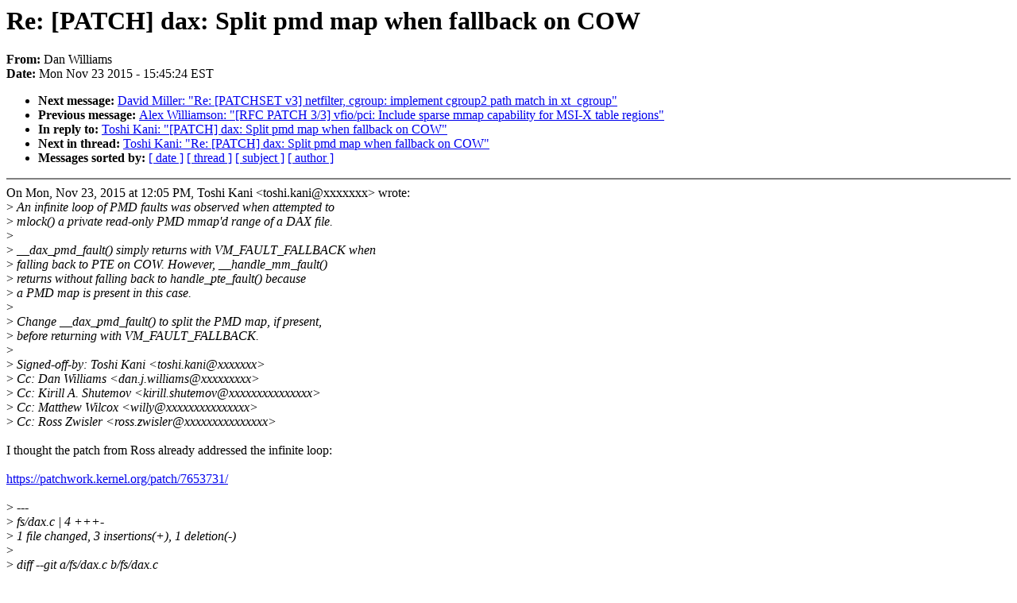

--- FILE ---
content_type: text/html; charset=UTF-8
request_url: https://lkml.iu.edu/hypermail/linux/kernel/1511.2/06175.html
body_size: 6037
content:
<!-- MHonArc v2.6.16 -->
<!--X-Subject: Re: [PATCH] dax: Split pmd map when fallback on COW -->
<!--X-From-R13: Rna Ivyyvnzf <qna.w.jvyyvnzfNvagry.pbz> -->
<!--X-Date: Mon, 23 Nov 2015 15:45:24 &#45;0500 (EST) -->
<!--X-Message-Id: CAPcyv4ibgtMJdKG19vaS_s2_eFy8ufZm92G2DH6N7brDiE+LYA@mail.gmail.com -->
<!--X-Content-Type: text/plain -->
<!--X-Reference: 1448309120&#45;20911&#45;1&#45;git&#45;send&#45;email&#45;toshi.kani@hpe.com -->
<!--X-Head-End-->
<!DOCTYPE HTML PUBLIC "-//W3C//DTD HTML 4.0 Transitional//EN"
                      "http://www.w3.org/TR/REC-html40/loose.dtd">
<html lang=en>
<head>
<meta HTTP-EQUIV="Content-Type" CONTENT="text/html; charset=iso-8859-2">
<title>Linux-Kernel Archive: Re: [PATCH] dax: Split pmd map when fallback on COW</title>
<meta NAME="Author" CONTENT="Dan Williams &lt;dan.j.williams@xxxxxxxxx&gt;">
<meta NAME="Subject" CONTENT="Re: [PATCH] dax: Split pmd map when fallback on COW">
</head> 
<body BGCOLOR="#FFFFFF" TEXT="#000000">

<!--X-Body-Begin-->
<!--X-User-Header-->
<!--X-User-Header-End-->
<!--X-TopPNI-->


<!--X-TopPNI-End-->
<!--X-MsgBody-->
<!--X-Subject-Header-Begin-->
<h1>Re: [PATCH] dax: Split pmd map when fallback on COW</h1>
<strong>From: </strong>Dan Williams
<br><strong>Date: </strong> Mon Nov 23 2015 - 15:45:24 EST
<p>
<ul>
<li><strong>Next message: </strong> <a href="06176.html"> David Miller: "Re: [PATCHSET v3] netfilter, cgroup: implement cgroup2 path match in xt_cgroup"</a>

<li><strong>Previous message: </strong> <a href="06174.html"> Alex Williamson: "[RFC PATCH 3/3] vfio/pci: Include sparse mmap capability for MSI-X table regions"</a>

<li><strong>In reply to: </strong> <a href="06157.html"> Toshi Kani: "[PATCH] dax: Split pmd map when fallback on COW"</a>

<li><strong>Next in thread: </strong> <a href="06182.html"> Toshi Kani: "Re: [PATCH] dax: Split pmd map when fallback on COW"</a>

<li><strong>Messages sorted by: </strong><a href="date.html#06175">[ date ]</a> <a href="index.html#06175">[ thread ]</a> <a href="subject.html#06175">[ subject ]</a> <a href="author.html#06175">[ author ]</a>
</ul>

<!--X-Subject-Header-End-->
<!--X-Head-of-Message-->
<!--X-Head-of-Message-End-->
<!--X-Head-Body-Sep-Begin-->
<hr NOSHADE>
<!--X-Head-Body-Sep-End-->
<!--X-Body-of-Message-->
On Mon, Nov 23, 2015 at 12:05 PM, Toshi Kani &lt;toshi.kani@xxxxxxx&gt; wrote:<br>
&gt;<i> An infinite loop of PMD faults was observed when attempted to</i><br>
&gt;<i> mlock() a private read-only PMD mmap'd range of a DAX file.</i><br>
&gt;<i></i><br>
&gt;<i> __dax_pmd_fault() simply returns with VM_FAULT_FALLBACK when</i><br>
&gt;<i> falling back to PTE on COW.  However, __handle_mm_fault()</i><br>
&gt;<i> returns without falling back to handle_pte_fault() because</i><br>
&gt;<i> a PMD map is present in this case.</i><br>
&gt;<i></i><br>
&gt;<i> Change __dax_pmd_fault() to split the PMD map, if present,</i><br>
&gt;<i> before returning with VM_FAULT_FALLBACK.</i><br>
&gt;<i></i><br>
&gt;<i> Signed-off-by: Toshi Kani &lt;toshi.kani@xxxxxxx&gt;</i><br>
&gt;<i> Cc: Dan Williams &lt;dan.j.williams@xxxxxxxxx&gt;</i><br>
&gt;<i> Cc: Kirill A. Shutemov &lt;kirill.shutemov@xxxxxxxxxxxxxxx&gt;</i><br>
&gt;<i> Cc: Matthew Wilcox &lt;willy@xxxxxxxxxxxxxxx&gt;</i><br>
&gt;<i> Cc: Ross Zwisler &lt;ross.zwisler@xxxxxxxxxxxxxxx&gt;</i><br>
<br>
I thought the patch from Ross already addressed the infinite loop:<br>
<br>
<a  rel="nofollow" href="https://patchwork.kernel.org/patch/7653731/">https://patchwork.kernel.org/patch/7653731/</a><br>
<br>
&gt;<i> ---</i><br>
&gt;<i>  fs/dax.c |    4 +++-</i><br>
&gt;<i>  1 file changed, 3 insertions(+), 1 deletion(-)</i><br>
&gt;<i></i><br>
&gt;<i> diff --git a/fs/dax.c b/fs/dax.c</i><br>
&gt;<i> index 43671b6..3405583 100644</i><br>
&gt;<i> --- a/fs/dax.c</i><br>
&gt;<i> +++ b/fs/dax.c</i><br>
&gt;<i> @@ -546,8 +546,10 @@ int __dax_pmd_fault(struct vm_area_struct *vma, unsigned long address,</i><br>
&gt;<i>                 return VM_FAULT_FALLBACK;</i><br>
&gt;<i></i><br>
&gt;<i>         /* Fall back to PTEs if we're going to COW */</i><br>
&gt;<i> -       if (write &amp;&amp; !(vma-&gt;vm_flags &amp; VM_SHARED))</i><br>
&gt;<i> +       if (write &amp;&amp; !(vma-&gt;vm_flags &amp; VM_SHARED)) {</i><br>
&gt;<i> +               split_huge_page_pmd(vma, address, pmd);</i><br>
&gt;<i>                 return VM_FAULT_FALLBACK;</i><br>
&gt;<i> +       }</i><br>
&gt;<i>         /* If the PMD would extend outside the VMA */</i><br>
&gt;<i>         if (pmd_addr &lt; vma-&gt;vm_start)</i><br>
&gt;<i>                 return VM_FAULT_FALLBACK;</i><br>
<br>
This is a nop if CONFIG_TRANSPARENT_HUGEPAGE=n, so I don't think it's<br>
a complete fix.<br>
--<br>
To unsubscribe from this list: send the line &quot;unsubscribe linux-kernel&quot; in<br>
the body of a message to majordomo@xxxxxxxxxxxxxxx<br>
More majordomo info at  <a  rel="nofollow" href="http://vger.kernel.org/majordomo-info.html">http://vger.kernel.org/majordomo-info.html</a><br>
Please read the FAQ at  <a  rel="nofollow" href="http://www.tux.org/lkml/">http://www.tux.org/lkml/</a><br>
<br>
<br>

<!--X-Body-of-Message-End-->
<!--X-MsgBody-End-->
<!--X-Follow-Ups-->
<hr NOSHADE>


</ul></li></ul>
<!--X-Follow-Ups-End-->
<!--X-References-->



<!--X-References-End-->
<!--X-BotPNI-->
<ul>
<li><strong>Next message: </strong> <a href="06176.html"> David Miller: "Re: [PATCHSET v3] netfilter, cgroup: implement cgroup2 path match in xt_cgroup"</a>

<li><strong>Previous message: </strong> <a href="06174.html"> Alex Williamson: "[RFC PATCH 3/3] vfio/pci: Include sparse mmap capability for MSI-X table regions"</a>

<li><strong>In reply to: </strong> <a href="06157.html"> Toshi Kani: "[PATCH] dax: Split pmd map when fallback on COW"</a>

<li><strong>Next in thread: </strong> <a href="06182.html"> Toshi Kani: "Re: [PATCH] dax: Split pmd map when fallback on COW"</a>

<li><strong>Messages sorted by: </strong><a href="date.html#06175">[ date ]</a> <a href="index.html#06175">[ thread ]</a> <a href="subject.html#06175">[ subject ]</a> <a href="author.html#06175">[ author ]</a>
</ul>

<!--X-BotPNI-End-->
<!--X-User-Footer-->
<!--X-User-Footer-End-->
</body>
</html>
